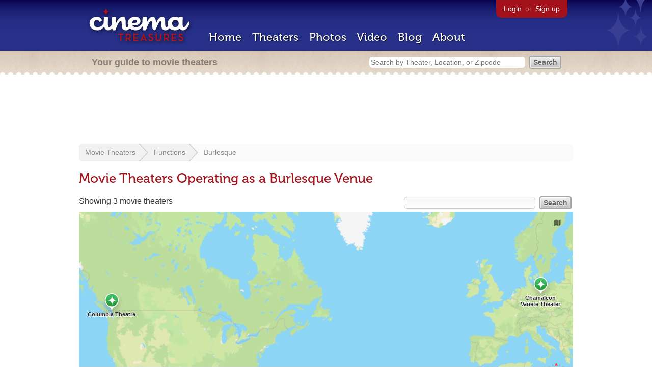

--- FILE ---
content_type: text/html; charset=utf-8
request_url: https://www.google.com/recaptcha/api2/aframe
body_size: 264
content:
<!DOCTYPE HTML><html><head><meta http-equiv="content-type" content="text/html; charset=UTF-8"></head><body><script nonce="ndFUiI0ragQbpvP0Xdm0Aw">/** Anti-fraud and anti-abuse applications only. See google.com/recaptcha */ try{var clients={'sodar':'https://pagead2.googlesyndication.com/pagead/sodar?'};window.addEventListener("message",function(a){try{if(a.source===window.parent){var b=JSON.parse(a.data);var c=clients[b['id']];if(c){var d=document.createElement('img');d.src=c+b['params']+'&rc='+(localStorage.getItem("rc::a")?sessionStorage.getItem("rc::b"):"");window.document.body.appendChild(d);sessionStorage.setItem("rc::e",parseInt(sessionStorage.getItem("rc::e")||0)+1);localStorage.setItem("rc::h",'1768996107205');}}}catch(b){}});window.parent.postMessage("_grecaptcha_ready", "*");}catch(b){}</script></body></html>